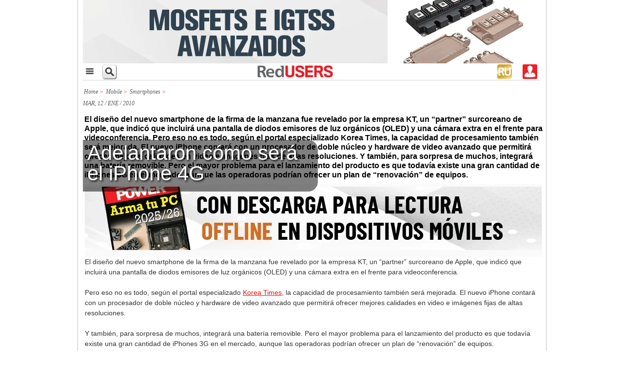

--- FILE ---
content_type: text/html; charset=UTF-8
request_url: https://www.redusers.com/noticias/adelantaron-como-sera-el-iphone-4g-que-apple-lanzara-en-abril/
body_size: 12938
content:
<!DOCTYPE html>
<html>
  <head>

    <meta http-equiv="Content-Type" content="text/html; charset=UTF-8">
				<meta name="viewport" content="width=device-width,initial-scale=1,user-scalable=yes"/>
		<link rel="stylesheet" type="text/css" href="https://www.redusers.com/noticias/wp-content/themes/ru60//style-r.css?95356"/>
	    <link rel="shortcut icon" href="https://www.redusers.com/noticias/wp-content/themes/ru60/favicon.ico?v=2" />
    <link rel="pingback" href="https://www.redusers.com/noticias/xmlrpc.php" />
    <link rel="stylesheet" type="text/css" href="https://www.redusers.com/noticias/wp-content/themes/ru60//galeria/galeria.css" />
    <link rel="stylesheet" type="text/css" href="https://www.redusers.com/noticias/wp-content/themes/ru60//css/publicaciones.css" />
    <link rel="stylesheet" type="text/css" href="https://www.redusers.com/noticias/wp-content/themes/ru60//css/tabcontent.css" media="screen" />

    <script src="//ajax.googleapis.com/ajax/libs/jquery/1.10.2/jquery.min.js"></script>
    <script src="https://ajax.googleapis.com/ajax/libs/jqueryui/1.8.18/jquery-ui.min.js"></script>
        <script type="text/javascript" src="https://www.redusers.com/noticias/wp-content/themes/ru60//js/tabcontent.js"></script>
    <script type="text/javascript" src="https://www.redusers.com/noticias/wp-content/themes/ru60//js/funciones.js"></script>
    <script type="text/javascript" src="https://www.redusers.com/noticias/wp-content/themes/ru60//js/CreateHTML5Elements.js"></script>

        <script type="text/javascript" src="https://www.redusers.com/noticias/wp-content/themes/ru60//js/colorbox/jquery.colorbox-min.js"></script>
    <link rel="stylesheet" type="text/css" href="https://www.redusers.com/noticias/wp-content/themes/ru60//js/colorbox/colorbox.css" media="screen" />
    <script>
      $(document).ready(function(){
        $(".img_galeria").colorbox({rel:'img_galeria'});
      });
    </script>
        
    <meta name="google-site-verification" content="QsepWC04Ieg5ebwnvDSSLTL5EqM_jlsQCp-yVxDVUy8" />
    

    
<!-- This site is optimized with the Yoast SEO plugin v4.9 - https://yoast.com/wordpress/plugins/seo/ -->
<title>Adelantaron cómo será el iPhone 4G - RedUSERS</title>
<link rel="canonical" href="https://www.redusers.com/noticias/adelantaron-como-sera-el-iphone-4g-que-apple-lanzara-en-abril/" />
<meta property="og:locale" content="es_ES" />
<meta property="og:type" content="article" />
<meta property="og:title" content="Adelantaron cómo será el iPhone 4G - RedUSERS" />
<meta property="og:description" content="El diseño del nuevo smartphone de la firma de la manzana fue revelado por la empresa KT, un &#8220;partner&#8221; surcoreano de Apple, que indicó que incluirá una pantalla de diodos emisores de luz orgánicos (OLED) y una cámara extra en el frente para videoconferencia. Pero eso no es todo, según el portal especializado Korea Times, &hellip;" />
<meta property="og:url" content="https://www.redusers.com/noticias/adelantaron-como-sera-el-iphone-4g-que-apple-lanzara-en-abril/" />
<meta property="og:site_name" content="RedUSERS" />
<meta property="article:tag" content="Todo el Mundo" />
<meta property="article:section" content="Mobile" />
<meta property="article:published_time" content="2010-01-12T17:04:06+00:00" />
<meta property="article:modified_time" content="2010-01-13T10:45:08+00:00" />
<meta property="og:updated_time" content="2010-01-13T10:45:08+00:00" />
<meta property="fb:admins" content="1241064933" />
<!-- / Yoast SEO plugin. -->

<link rel='dns-prefetch' href='//static.addtoany.com' />
<link rel='dns-prefetch' href='//s0.wp.com' />
<link rel='dns-prefetch' href='//s.w.org' />
<link rel="alternate" type="application/rss+xml" title="RedUSERS &raquo; Adelantaron cómo será el iPhone 4G RSS de los comentarios" href="https://www.redusers.com/noticias/adelantaron-como-sera-el-iphone-4g-que-apple-lanzara-en-abril/feed/" />
		<script type="text/javascript">
			window._wpemojiSettings = {"baseUrl":"https:\/\/s.w.org\/images\/core\/emoji\/2.3\/72x72\/","ext":".png","svgUrl":"https:\/\/s.w.org\/images\/core\/emoji\/2.3\/svg\/","svgExt":".svg","source":{"concatemoji":"https:\/\/www.redusers.com\/noticias\/wp-includes\/js\/wp-emoji-release.min.js?ver=4.8.20"}};
			!function(t,a,e){var r,i,n,o=a.createElement("canvas"),l=o.getContext&&o.getContext("2d");function c(t){var e=a.createElement("script");e.src=t,e.defer=e.type="text/javascript",a.getElementsByTagName("head")[0].appendChild(e)}for(n=Array("flag","emoji4"),e.supports={everything:!0,everythingExceptFlag:!0},i=0;i<n.length;i++)e.supports[n[i]]=function(t){var e,a=String.fromCharCode;if(!l||!l.fillText)return!1;switch(l.clearRect(0,0,o.width,o.height),l.textBaseline="top",l.font="600 32px Arial",t){case"flag":return(l.fillText(a(55356,56826,55356,56819),0,0),e=o.toDataURL(),l.clearRect(0,0,o.width,o.height),l.fillText(a(55356,56826,8203,55356,56819),0,0),e===o.toDataURL())?!1:(l.clearRect(0,0,o.width,o.height),l.fillText(a(55356,57332,56128,56423,56128,56418,56128,56421,56128,56430,56128,56423,56128,56447),0,0),e=o.toDataURL(),l.clearRect(0,0,o.width,o.height),l.fillText(a(55356,57332,8203,56128,56423,8203,56128,56418,8203,56128,56421,8203,56128,56430,8203,56128,56423,8203,56128,56447),0,0),e!==o.toDataURL());case"emoji4":return l.fillText(a(55358,56794,8205,9794,65039),0,0),e=o.toDataURL(),l.clearRect(0,0,o.width,o.height),l.fillText(a(55358,56794,8203,9794,65039),0,0),e!==o.toDataURL()}return!1}(n[i]),e.supports.everything=e.supports.everything&&e.supports[n[i]],"flag"!==n[i]&&(e.supports.everythingExceptFlag=e.supports.everythingExceptFlag&&e.supports[n[i]]);e.supports.everythingExceptFlag=e.supports.everythingExceptFlag&&!e.supports.flag,e.DOMReady=!1,e.readyCallback=function(){e.DOMReady=!0},e.supports.everything||(r=function(){e.readyCallback()},a.addEventListener?(a.addEventListener("DOMContentLoaded",r,!1),t.addEventListener("load",r,!1)):(t.attachEvent("onload",r),a.attachEvent("onreadystatechange",function(){"complete"===a.readyState&&e.readyCallback()})),(r=e.source||{}).concatemoji?c(r.concatemoji):r.wpemoji&&r.twemoji&&(c(r.twemoji),c(r.wpemoji)))}(window,document,window._wpemojiSettings);
		</script>
		<style type="text/css">
img.wp-smiley,
img.emoji {
	display: inline !important;
	border: none !important;
	box-shadow: none !important;
	height: 1em !important;
	width: 1em !important;
	margin: 0 .07em !important;
	vertical-align: -0.1em !important;
	background: none !important;
	padding: 0 !important;
}
</style>
<link rel='stylesheet' id='default-template-css'  href='https://www.redusers.com/noticias/wp-content/plugins/register-plus-redux/extension/readygraph/assets/css/default-popup.css?ver=4.8.20' type='text/css' media='all' />
<link rel='stylesheet' id='wp-polls-css'  href='https://www.redusers.com/noticias/wp-content/plugins/wp-polls/polls-css.css?ver=2.73.7' type='text/css' media='all' />
<style id='wp-polls-inline-css' type='text/css'>
.wp-polls .pollbar {
	margin: 1px;
	font-size: 8px;
	line-height: 10px;
	height: 10px;
	background: #ED1C24;
	border: 1px solid #c8c8c8;
}

</style>
<link rel='stylesheet' id='wp-pagenavi-css'  href='https://www.redusers.com/noticias/wp-content/plugins/wp-pagenavi/pagenavi-css.css?ver=2.70' type='text/css' media='all' />
<link rel='stylesheet' id='addtoany-css'  href='https://www.redusers.com/noticias/wp-content/plugins/add-to-any/addtoany.min.css?ver=1.16' type='text/css' media='all' />
<link rel='stylesheet' id='jetpack_css-css'  href='https://www.redusers.com/noticias/wp-content/plugins/jetpack/css/jetpack.css?ver=5.0.3' type='text/css' media='all' />
<script type='text/javascript'>
window.a2a_config=window.a2a_config||{};a2a_config.callbacks=[];a2a_config.overlays=[];a2a_config.templates={};a2a_localize = {
	Share: "Compartir",
	Save: "Guardar",
	Subscribe: "Suscribir",
	Email: "Correo electrónico",
	Bookmark: "Marcador",
	ShowAll: "Mostrar todo",
	ShowLess: "Mostrar menos",
	FindServices: "Encontrar servicio(s)",
	FindAnyServiceToAddTo: "Encuentra al instante cualquier servicio para añadir a",
	PoweredBy: "Funciona con",
	ShareViaEmail: "Compartir por correo electrónico",
	SubscribeViaEmail: "Suscribirse a través de correo electrónico",
	BookmarkInYourBrowser: "Añadir a marcadores de tu navegador",
	BookmarkInstructions: "Presiona «Ctrl+D» o «\u2318+D» para añadir esta página a marcadores",
	AddToYourFavorites: "Añadir a tus favoritos",
	SendFromWebOrProgram: "Enviar desde cualquier dirección o programa de correo electrónico ",
	EmailProgram: "Programa de correo electrónico",
	More: "Más&#8230;",
	ThanksForSharing: "¡Gracias por compartir!",
	ThanksForFollowing: "¡Gracias por seguirnos!"
};
</script>
<script type='text/javascript' async src='https://static.addtoany.com/menu/page.js'></script>
<script type='text/javascript' src='https://www.redusers.com/noticias/wp-includes/js/jquery/jquery.js?ver=1.12.4'></script>
<script type='text/javascript' src='https://www.redusers.com/noticias/wp-includes/js/jquery/jquery-migrate.min.js?ver=1.4.1'></script>
<script type='text/javascript' async src='https://www.redusers.com/noticias/wp-content/plugins/add-to-any/addtoany.min.js?ver=1.1'></script>
<link rel='https://api.w.org/' href='https://www.redusers.com/noticias/wp-json/' />
<link rel="EditURI" type="application/rsd+xml" title="RSD" href="https://www.redusers.com/noticias/xmlrpc.php?rsd" />
<link rel="wlwmanifest" type="application/wlwmanifest+xml" href="https://www.redusers.com/noticias/wp-includes/wlwmanifest.xml" /> 
<link rel='shortlink' href='https://wp.me/p2TErn-8N0' />
<link rel="alternate" type="application/json+oembed" href="https://www.redusers.com/noticias/wp-json/oembed/1.0/embed?url=https%3A%2F%2Fwww.redusers.com%2Fnoticias%2Fadelantaron-como-sera-el-iphone-4g-que-apple-lanzara-en-abril%2F" />
<link rel="alternate" type="text/xml+oembed" href="https://www.redusers.com/noticias/wp-json/oembed/1.0/embed?url=https%3A%2F%2Fwww.redusers.com%2Fnoticias%2Fadelantaron-como-sera-el-iphone-4g-que-apple-lanzara-en-abril%2F&#038;format=xml" />

<!-- This site is using AdRotate v4.3 to display their advertisements - https://ajdg.solutions/products/adrotate-for-wordpress/ -->
<!-- AdRotate CSS -->
<style type="text/css" media="screen">
	.g { margin:0px; padding:0px; overflow:hidden; line-height:1; zoom:1; }
	.g img { height:auto; }
	.g-col { position:relative; float:left; }
	.g-col:first-child { margin-left: 0; }
	.g-col:last-child { margin-right: 0; }
	@media only screen and (max-width: 480px) {
		.g-col, .g-dyn, .g-single { width:100%; margin-left:0; margin-right:0; }
	}
</style>
<!-- /AdRotate CSS -->

<meta property="fb:app_id" content="1676263919937869"/>			<meta property="fb:pages" content="132892680088081" />
							<meta property="ia:markup_url" content="https://www.redusers.com/noticias/adelantaron-como-sera-el-iphone-4g-que-apple-lanzara-en-abril/?ia_markup=1" />
				
	<!--wp code prettify--><script type="text/javascript" src="//www.redusers.com/noticias/?wordfence_syncAttackData=1769027693.8948" async></script><!-- Analytics by WP-Statistics v13.1.6 - https://wp-statistics.com/ -->
<script>var WP_Statistics_http = new XMLHttpRequest();WP_Statistics_http.open('GET', 'https://www.redusers.com/noticias/wp-json/wp-statistics/v2/hit?_=1769027693&_wpnonce=1dfb923396&wp_statistics_hit_rest=yes&browser=Desconocido&platform=Desconocida&version=Desconocida&referred=https%3A%2F%2Fwww.redusers.com%2Fnoticias&ip=104.23.197.56&exclusion_match=yes&exclusion_reason=CrawlerDetect&ua=Mozilla%2F5.0+%28Macintosh%3B+Intel+Mac+OS+X+10_15_7%29+AppleWebKit%2F537.36+%28KHTML%2C+like+Gecko%29+Chrome%2F131.0.0.0+Safari%2F537.36%3B+ClaudeBot%2F1.0%3B+%2Bclaudebot%40anthropic.com%29&track_all=1&timestamp=1769016893&current_page_type=post&current_page_id=33790&search_query&page_uri=/adelantaron-como-sera-el-iphone-4g-que-apple-lanzara-en-abril/&user_id=0', true);WP_Statistics_http.setRequestHeader("Content-Type", "application/json;charset=UTF-8");WP_Statistics_http.send(null);</script>

<link rel='dns-prefetch' href='//v0.wordpress.com'>
<link rel='dns-prefetch' href='//jetpack.wordpress.com'>
<link rel='dns-prefetch' href='//s0.wp.com'>
<link rel='dns-prefetch' href='//s1.wp.com'>
<link rel='dns-prefetch' href='//s2.wp.com'>
<link rel='dns-prefetch' href='//public-api.wordpress.com'>
<link rel='dns-prefetch' href='//0.gravatar.com'>
<link rel='dns-prefetch' href='//1.gravatar.com'>
<link rel='dns-prefetch' href='//2.gravatar.com'>
<style type='text/css'>img#wpstats{display:none}</style><script type='text/javascript'>
var googletag = googletag || {};
googletag.cmd = googletag.cmd || [];
(function() {
var gads = document.createElement('script');
gads.async = true;
gads.type = 'text/javascript';
var useSSL = 'https:' == document.location.protocol;
gads.src = (useSSL ? 'https:' : 'http:') +
'//www.googletagservices.com/tag/js/gpt.js';
var node = document.getElementsByTagName('script')[0];
node.parentNode.insertBefore(gads, node);
})();
</script>
<script type='text/javascript'>
googletag.cmd.push(function() {
googletag.defineSlot('/6895689/Home_Banner650_1-AR', [650, 90], 'div-gpt-ad-1365534913500-0').addService(googletag.pubads());
googletag.defineSlot('/6895689/Home_Banner650_2-AR', [650, 90], 'div-gpt-ad-1365534913500-3').addService(googletag.pubads());
googletag.defineSlot('/6895689/Home_Header-AR', [728, 90], 'div-gpt-ad-1365534913500-6').addService(googletag.pubads());
googletag.defineSlot('/6895689/Home_Sidebar_1-AR', [300, 250], 'div-gpt-ad-1365534913500-9').addService(googletag.pubads());
googletag.defineSlot('/6895689/Home_Sidebar_2-AR', [300, 250], 'div-gpt-ad-1365534913500-12').addService(googletag.pubads());
googletag.defineSlot('/6895689/Home_Sidebar_3-AR', [300, 250], 'div-gpt-ad-1365534913500-15').addService(googletag.pubads());
googletag.defineSlot('/6895689/Interior_Header-AR', [728, 90], 'div-gpt-ad-1365534913500-18').addService(googletag.pubads());
googletag.defineSlot('/6895689/Interior_Sidebar_1-AR', [300, 250], 'div-gpt-ad-1365534913500-21').addService(googletag.pubads());
googletag.defineSlot('/6895689/Interior_Sidebar_2-AR', [300, 250], 'div-gpt-ad-1365534913500-24').addService(googletag.pubads());
googletag.defineSlot('/6895689/Interior_Sidebar_3-AR', [300, 250], 'div-gpt-ad-1365534913500-27').addService(googletag.pubads());
googletag.pubads().enableSingleRequest();
googletag.enableServices();
});
</script>   
                    <meta name="facebook-domain-verification" content="fu5smiwr0i93mam6z9ef4cjv5u5bgl" />

<!-- ** Script menu desplegable **  -->
                  <script type="text/javascript">
					$(document).ready(main);
					var contador = 1;
					function main () {
						$('.menu_bar').click(function(){
							if (contador == 1) {
								$('.nav_bar').show();
								contador = 0;
							} else {
								contador = 1;
								$('.submenu1').children('.children').slideUp();
								$('.submenu2').children('.children').slideUp();
								$('.nav_bar').hide();
							}
						});
						// Mostramos y ocultamos submenus
						$('.submenu_exp1').click(function(){
							$('.submenu1').children('.children').slideToggle();
						});
						$('.submenu_exp2').click(function(){
							$('.submenu2').children('.children').slideToggle();
						});
					}
                  </script>
<!-- ** muestra / oculta cuadro busqueda **  -->	
					<script type="text/javascript">
					    $(document).ready(function() {    
				        $('div.lupa').click(function() {
				            $('div.menu_search2').toggle();
				        });
				    });
				</script>
   
  </head>
<body>
  <div id="fb-root"></div>
<script>(function(d, s, id) {
  var js, fjs = d.getElementsByTagName(s)[0];
  if (d.getElementById(id)) return;
  js = d.createElement(s); js.id = id;
  js.src = "//connect.facebook.net/en_US/all.js#xfbml=1&appId=635651916457607";
  fjs.parentNode.insertBefore(js, fjs);
}(document, 'script', 'facebook-jssdk'));</script>  
<!-- Facebook Pixel Code --US$>
    <!-- Facebook Pixel Code -->
<script>
!function(f,b,e,v,n,t,s){if(f.fbq)return;n=f.fbq=function(){n.callMethod?
n.callMethod.apply(n,arguments):n.queue.push(arguments)};if(!f._fbq)f._fbq=n;
n.push=n;n.loaded=!0;n.version='2.0';n.queue=[];t=b.createElement(e);t.async=!0;
t.src=v;s=b.getElementsByTagName(e)[0];s.parentNode.insertBefore(t,s)}(window,
document,'script','https://connect.facebook.net/en_US/fbevents.js');
fbq('init', '706530392794486'); // Insert your pixel ID here.
fbq('track', 'PageView');
</script>
<noscript><img height="1" width="1" style="display:none"
src="https://www.facebook.com/tr?id=706530392794486&ev=PageView&noscript=1"
/></noscript>
<!-- DO NOT MODIFY -->
<!-- End Facebook Pixel Code -->

<!-- Facebook Pixel Code --AR$>
<!-- Facebook Pixel Code -->
<script>
  !function(f,b,e,v,n,t,s)
  {if(f.fbq)return;n=f.fbq=function(){n.callMethod?
  n.callMethod.apply(n,arguments):n.queue.push(arguments)};
  if(!f._fbq)f._fbq=n;n.push=n;n.loaded=!0;n.version='2.0';
  n.queue=[];t=b.createElement(e);t.async=!0;
  t.src=v;s=b.getElementsByTagName(e)[0];
  s.parentNode.insertBefore(t,s)}(window, document,'script',
  'https://connect.facebook.net/en_US/fbevents.js');
  fbq('init', '237372653410330');
  fbq('track', 'PageView');
</script>
<noscript><img height="1" width="1" style="display:none"
  src="https://www.facebook.com/tr?id=237372653410330&ev=PageView&noscript=1"
/></noscript>
<!-- End Facebook Pixel Code -->



    <!-- Facebook Conversion Code for Visitas a - RU -->
    <script>(function() {
    var _fbq = window._fbq || (window._fbq = []);
    if (!_fbq.loaded) {
    var fbds = document.createElement('script');
    fbds.async = true;
    fbds.src = '//connect.facebook.net/en_US/fbds.js';
    var s = document.getElementsByTagName('script')[0];
    s.parentNode.insertBefore(fbds, s);
    _fbq.loaded = true;
    }
    })();
    window._fbq = window._fbq || [];
    window._fbq.push(['track', '6032341933088', {'value':'0.00','currency':'ARS'}]);
    </script>
    <noscript><img height="1" width="1" alt="" style="display:none" src="https://www.facebook.com/tr?ev=6032341933088&amp;cd[value]=0.00&amp;cd[currency]=ARS&amp;noscript=1" /></noscript>    


	<!-- Begin comScore Tag -->
	<!--  deshabilitado
<script>
  var _comscore = _comscore || [];
  _comscore.push({ c1: "2", c2: "25388505" });
  (function() {
    var s = document.createElement("script"), el = document.getElementsByTagName("script")[0]; s.async = true;
    s.src = (document.location.protocol == "https:" ? "https://sb" : "http://b") + ".scorecardresearch.com/beacon.js";
    el.parentNode.insertBefore(s, el);
  })();
</script>
<noscript>
  <img src="http://b.scorecardresearch.com/p?c1=2&c2=25388505&cv=2.0&cj=1" />
</noscript>
 deshabilitado -->
<!-- End comScore Tag -->
    
<script>
  (function(i,s,o,g,r,a,m){i['GoogleAnalyticsObject']=r;i[r]=i[r]||function(){
  (i[r].q=i[r].q||[]).push(arguments)},i[r].l=1*new Date();a=s.createElement(o),
  m=s.getElementsByTagName(o)[0];a.async=1;a.src=g;m.parentNode.insertBefore(a,m)
  })(window,document,'script','//www.google-analytics.com/analytics.js','ga');

  ga('create', 'UA-742222-3', 'auto');
  ga('send', 'pageview');

//Añadido que realizamos no es rebote si está mas de 10 segundos: (http://blog.ikhuerta.com/google-analytics-detecta-como-rebote-solo-a-los-usuarios-que-realmente-lo-son)
setTimeout(function() {
  ga("send", "event", {
    eventCategory: "NoBounce",
    eventAction: "NoBounce",
    eventLabel: "Over 30 seconds"
  });
},30*1000);

//Añadido que realizamos no es rebote si hace scroll
//$(document).ready(function(){
//  $(window).scroll(function () { 
//    ga("send", "event", {
//      eventCategory: "NoBounce",
//      eventAction: "NoBounce",
//      eventLabel: "Scroll"
//    });
//  });
//});

</script>

<script type="text/javascript">
	/* <![CDATA[ */
	var google_conversion_id = 983606144;
	var google_custom_params = window.google_tag_params;
	var google_remarketing_only = true;
	/* ]]> */
	</script>
	<script type="text/javascript" src="//www.googleadservices.com/pagead/conversion.js">
	</script>
	<noscript>
	<div style="display:inline;">
	<img height="1" width="1" style="border-style:none;" alt="" src="//googleads.g.doubleclick.net/pagead/viewthroughconversion/983606144/?value=0&amp;guid=ON&amp;script=0"/>
	</div>
</noscript>	<div class="wrapper" id="top_of_page"><!--start wrapper-->
    	<div class="wrap_top"><!--start wrapper top-->
        	<header class="header"><!--start header-->
                   	<div id="hid-mob" class="header_banner">
                			<div class="g g-5"><div class="g-single a-116"><a class="gofollow" data-track="MTE2LDUsMSw2MA==" href="https://premium.redusers.com/library/publication/e430?utm_source=REDUSERS&utm_medium=BANNERS&utm_campaign=MUESTRA" target="_blank"><img src="https://www.redusers.com/noticias/wp-content/uploads/2025/09/Banner-GIF-938x130-GIF-1.gif" /></a></div></div>               		</div>

   			<!--  Principio solo para mobile  -->
			<div class="menu_mob" id="hid-web1">
                <div class="main_nav" id="hid-web1">
						<div class="menu_bar">
		<a href="#" class="bt-menu"><img src="https://www.redusers.com/noticias/wp-content/themes/ru60//images/menu.png" alt="" style="height: 28px"></a>
  	</div>
  
  <nav class="nav_bar">
    <ul>     
		<li><a href="https://redusers.com/noticias"></span>Inicio</a></li>
				<li class="submenu1" >
			<span><a style="display: inline-block;" href="https://www.redusers.com/noticias/seccion/seccion_noticias">Noticias&nbsp;&nbsp;&nbsp;&nbsp;&nbsp;&nbsp;&nbsp;&nbsp;&nbsp;&nbsp;&nbsp;&nbsp;&nbsp;&nbsp;&nbsp;&nbsp;&nbsp;&nbsp;&nbsp;&nbsp;&nbsp;&nbsp;&nbsp;&nbsp;</a><a class="submenu_exp1" style="display: inline-block;" href="#">+</a></span>
			<ul class="children">
										<li><a href="https://www.redusers.com/noticias/category/actualidad-nacional/">Actualidad Nacional<span class="icon-dot"></span></a></li>
															<li><a href="https://www.redusers.com/noticias/category/automoviles/">Automóviles<span class="icon-dot"></span></a></li>
															<li><a href="https://www.redusers.com/noticias/category/black-hat/">Black hat<span class="icon-dot"></span></a></li>
															<li><a href="https://www.redusers.com/noticias/category/content-studio/">Content Studio<span class="icon-dot"></span></a></li>
															<li><a href="https://www.redusers.com/noticias/category/desgenerativa/">Desgenerativa<span class="icon-dot"></span></a></li>
															<li><a href="https://www.redusers.com/noticias/category/empresas/">Empresas<span class="icon-dot"></span></a></li>
															<li><a href="https://www.redusers.com/noticias/category/hardware/">Hardware<span class="icon-dot"></span></a></li>
															<li><a href="https://www.redusers.com/noticias/category/ia-inteligencia-artificial/">IA Inteligencia Artificial<span class="icon-dot"></span></a></li>
															<li><a href="https://www.redusers.com/noticias/category/internet/">Internet<span class="icon-dot"></span></a></li>
															<li><a href="https://www.redusers.com/noticias/category/juegos/">Juegos<span class="icon-dot"></span></a></li>
															<li><a href="https://www.redusers.com/noticias/category/mobile/">Mobile<span class="icon-dot"></span></a></li>
															<li><a href="https://www.redusers.com/noticias/category/mundo-cripto/">Mundo Cripto<span class="icon-dot"></span></a></li>
															<li><a href="https://www.redusers.com/noticias/category/programacion-2/">Programación<span class="icon-dot"></span></a></li>
															<li><a href="https://www.redusers.com/noticias/category/redes-sociales/">Redes Sociales<span class="icon-dot"></span></a></li>
															<li><a href="https://www.redusers.com/noticias/category/seguridad/">Seguridad<span class="icon-dot"></span></a></li>
															<li><a href="https://www.redusers.com/noticias/category/software/">Software y servicios<span class="icon-dot"></span></a></li>
															<li><a href="https://www.redusers.com/noticias/category/telecomunicaciones/">Telecomunicaciones<span class="icon-dot"></span></a></li>
															<li><a href="https://www.redusers.com/noticias/category/userlandia/">Userlandia<span class="icon-dot"></span></a></li>
												</ul>
		</li>
				<li class="submenu2">
			<span><a style="display: inline-block;" 
			 href="https://www.redusers.com/noticias/publicaciones">Publicaciones&nbsp;&nbsp;&nbsp;&nbsp;&nbsp;&nbsp;&nbsp;&nbsp;&nbsp;&nbsp;&nbsp;&nbsp;&nbsp;&nbsp;</a><a class="submenu_exp2" style="display: inline-block;" href="#">+</a></span>
			<ul class="children">
										<li><a href="https://www.redusers.com/noticias/marcas-publicaciones/pub_e-books/">e-Books<span class="icon-dot"></span></a></li>
															<li><a href="https://www.redusers.com/noticias/marcas-publicaciones/informes-users/">Informes USERS<span class="icon-dot"></span></a></li>
															<li><a href="https://www.redusers.com/noticias/marcas-publicaciones/t1/">T/1<span class="icon-dot"></span></a></li>
													<div class="clearfix"></div>
			</ul>
		</li>
    </ul>
  </nav>
					<div class="lupa">
					  <a class="float:left;">
                    	   <img src="https://www.redusers.com/noticias/wp-content/themes/ru60//images/search_button.png" alt="">
                      </a>
					</div>	

					<nav class="nav_">
                    	<a href="https://www.redusers.com/noticias"><img src="https://www.redusers.com/noticias/wp-content/themes/ru60//images/logo-ru-solo.jpg" alt="" style="height: 25px"></a>
                    </nav>
                    
                    <div class = "boton_login">
                                                <a style="color: white; text-decoration: none" href="https://www.redusers.com/noticias/wp-login.php"><img src="https://www.redusers.com/noticias/wp-content/themes/ru60//images/perfil.png" alt=""></a>
                 	</div>
					<div class="user_shop2">
					  <a class="float:right;" href="https://premium.redusers.com" target="_blank">
                    	   <img src="https://www.redusers.com/noticias/wp-content/themes/ru60//images/foot-rup-120x120.jpg" alt="">
                      </a>
                  	</div>
<!-- 
					<div class="user_shop2">
					  <a class="float:right;" href="https://usershop.redusers.com" target="_blank">
                    	   <img src="https://www.redusers.com/noticias/wp-content/themes/ru60//images/foot-us-120x120.jpg" alt="">
                      </a>
                  	</div>
-->
                	<div class="clearfix"></div>
            	</div>
				<div id="hid-web-lupa1" class = "menu_search2">
                    	<form role="search" method="get" id="searchform" action="https://www.redusers.com/noticias/" name="searchbox1" class="menu_buscador_form">
                      		<input type="text" name="s" id="s" class="textbox_searchform widget-container widget_search" onClick="this.value='';" onfocus="clearIt(this, ' Buscar')" onBlur="this.value=!this.value?'Buscar.':this.value;" value="Buscar en RedUSERS.." style="width: 200px;border-color: black;" />
                      		<input type="image" src="https://www.redusers.com/noticias/wp-content/themes/ru60//images/ok.png" id="searchsubmit" style="position: relative; top: 0px; height: 26px; width: 26px;">
                    	</form>
            	</div>
			</div>

        <!-- hasta aca solo para mobile -->  
      
                	<div class="middle_header" >
                  		  

                    	<div id="hid-web" class="header_banner">
                			<div class="g g-17"><div class="g-single a-119"><a class="gofollow" data-track="MTE5LDE3LDEsNjA=" href="https://premium.redusers.com/library/publication/e432?utm_source=REDUSERS&utm_medium=BANNERS&utm_campaign=MUESTRA" target="_blank"><img src="https://www.redusers.com/noticias/wp-content/uploads/2025/11/Banner-GIF-600x154-GIF.gif" /></a></div></div>                		</div>
                    	<div class="clearfix"></div>
                	</div>
                	                	                	                				</header><!--end header-->
			
<section class="content_wrap"><!--start content2-->
    <!--quito 3 noticias superiores-->
    <section class="content">
    	<section class="content_left">
                        <section class="post_area" >
                                
            	<div class="breadcrumb_area">
                	<div class="breadcrumb">
                        <span xmlns:v="http://rdf.data-vocabulary.org/#"><span typeof="v:Breadcrumb"><a href="https://www.redusers.com/noticias/" rel="v:url" property="v:title">Home</a> <span style="color: red">&gt;</span> <span rel="v:child" typeof="v:Breadcrumb"><a href="https://www.redusers.com/noticias/category/mobile/" rel="v:url" property="v:title">Mobile</a> <span style="color: red">&gt;</span> <span rel="v:child" typeof="v:Breadcrumb"><a href="https://www.redusers.com/noticias/category/mobile/smartphones-celulares/" rel="v:url" property="v:title">Smartphones</a> <span style="color: red">&gt;</span> <strong class="breadcrumb_last" style="display:none">Adelantaron cómo será el iPhone 4G</strong></span></span></span></span>                        <div class="clearfix"></div>
                    </div>
                      <div class="bread_right">
    <strong>
                </strong>
  </div>
                    <div class="clearfix"></div>
                </div>
                                                            <script>
                        jQuery(document).ready(function() {
                            jQuery('.post_single_pic').hover(function() {
                                jQuery(this).find('.post_title').slideToggle(300)
                            }, function() {
                                jQuery(this).find('.post_title').slideToggle(300);
                            });
                        });     
                        </script>               
                                        <div class="post_single_area">
                    	<div class="post_single_left">                            
                            <div class="post_fecha_autor">      
                            MAR, 12 / ENE / 2010        
                            </div>                            
                            <div class="post_single_pic">                                                                
                                                                    <div class="post_title">
                                        <h1>Adelantaron cómo será el iPhone 4G</h1>
                                    </div>
                                    
							                                <span class="new" >El diseño del nuevo smartphone de la firma de la manzana fue revelado por la empresa KT, un &#8220;partner&#8221; surcoreano de Apple, que indicó que incluirá una pantalla de diodos emisores de luz orgánicos (OLED) y una cámara extra en el frente para videoconferencia.
Pero eso no es todo, según el portal especializado Korea Times, la capacidad de procesamiento también será mejorada. El nuevo iPhone contará con un procesador de doble núcleo y hardware de video avanzado que permitirá ofrecer mejores calidades en video e imágenes fijas de altas resoluciones.
Y también, para sorpresa de muchos, integrará una batería removible. Pero el mayor problema para el lanzamiento del producto es que todavía existe una gran cantidad de iPhones 3G en el mercado, aunque las operadoras podrían ofrecer un plan de &#8220;renovación&#8221; de equipos.

		</span>
                                                            <div class="clearfix"></div>
                            </div>
                                                        
                            <div class="post_content">
                                                                    <div class="post_barracompartir">
                                            <div id="hid-web" style="margin-bottom: 12px;">
            <div class="g g-18"><div class="g-single a-95"><a class="gofollow" data-track="OTUsMTgsMSw2MA==" href="https://premium.redusers.com/library/publication/iu523?utm_source=REDUSERS&utm_medium=BANNER&utm_campaign=IU" target="_blank"><img src="https://www.redusers.com/noticias/wp-content/uploads/2026/01/Banner-Informe-Users-GIF-600x154-3.gif" /></a></div></div>    </div>
    <div id="hid-mob" style="margin-bottom: 12px;">
            <div class="g g-19"><div class="g-single a-139"><a class="gofollow" data-track="MTM5LDE5LDEsNjA=" href="https://premium.redusers.com/library/publication/iu498?utm_source=REDUSERS&utm_medium=BANNER&utm_campaign=IU" target="_blank"><img src="https://www.redusers.com/noticias/wp-content/uploads/2026/01/938-X-130.gif" /></a></div></div>    </div>
                                                                            </div>
                                                                <p>El diseño del nuevo smartphone de la firma de la manzana fue revelado por la empresa KT, un &#8220;partner&#8221; surcoreano de Apple, que indicó que incluirá una pantalla de diodos emisores de luz orgánicos (OLED) y una cámara extra en el frente para videoconferencia.</p>
<p>Pero eso no es todo, según el portal especializado <a href="http://www.koreatimes.co.kr/www/news/tech/2010/01/133_58873.html" target="_blank">Korea Times</a>, la capacidad de procesamiento también será mejorada. El nuevo iPhone contará con un procesador de doble núcleo y hardware de video avanzado que permitirá ofrecer mejores calidades en video e imágenes fijas de altas resoluciones.</p>
<p>Y también, para sorpresa de muchos, integrará una batería removible. Pero el mayor problema para el lanzamiento del producto es que todavía existe una gran cantidad de iPhones 3G en el mercado, aunque las operadoras podrían ofrecer un plan de &#8220;renovación&#8221; de equipos.</p>
<div id="wpdevar_comment_4" style="width:100%;text-align:left;">
		<span style="padding: 10px;font-size:20px;font-family:Arial,Helvetica Neue,Helvetica,sans-serif;color:#000000;">Comentarios</span>
		<div class="fb-comments" data-href="https://www.redusers.com/noticias/adelantaron-como-sera-el-iphone-4g-que-apple-lanzara-en-abril/" data-order-by="social" data-numposts="7" data-width="100%" style="display:block;"></div></div><style>#wpdevar_comment_4 span,#wpdevar_comment_4 iframe{width:100% !important;} #wpdevar_comment_4 iframe{max-height: 100% !important;}</style><div class="addtoany_share_save_container addtoany_content addtoany_content_bottom"><div class="addtoany_header"> ¡Comparte esta noticia! </div><div class="a2a_kit a2a_kit_size_32 addtoany_list" data-a2a-url="https://www.redusers.com/noticias/adelantaron-como-sera-el-iphone-4g-que-apple-lanzara-en-abril/" data-a2a-title="Adelantaron cómo será el iPhone 4G"><a class="a2a_button_facebook" href="https://www.addtoany.com/add_to/facebook?linkurl=https%3A%2F%2Fwww.redusers.com%2Fnoticias%2Fadelantaron-como-sera-el-iphone-4g-que-apple-lanzara-en-abril%2F&amp;linkname=Adelantaron%20c%C3%B3mo%20ser%C3%A1%20el%20iPhone%204G" title="Facebook" rel="nofollow noopener" target="_blank"></a><a class="a2a_button_twitter" href="https://www.addtoany.com/add_to/twitter?linkurl=https%3A%2F%2Fwww.redusers.com%2Fnoticias%2Fadelantaron-como-sera-el-iphone-4g-que-apple-lanzara-en-abril%2F&amp;linkname=Adelantaron%20c%C3%B3mo%20ser%C3%A1%20el%20iPhone%204G" title="Twitter" rel="nofollow noopener" target="_blank"></a><a class="a2a_button_whatsapp" href="https://www.addtoany.com/add_to/whatsapp?linkurl=https%3A%2F%2Fwww.redusers.com%2Fnoticias%2Fadelantaron-como-sera-el-iphone-4g-que-apple-lanzara-en-abril%2F&amp;linkname=Adelantaron%20c%C3%B3mo%20ser%C3%A1%20el%20iPhone%204G" title="WhatsApp" rel="nofollow noopener" target="_blank"></a><a class="a2a_button_email" href="https://www.addtoany.com/add_to/email?linkurl=https%3A%2F%2Fwww.redusers.com%2Fnoticias%2Fadelantaron-como-sera-el-iphone-4g-que-apple-lanzara-en-abril%2F&amp;linkname=Adelantaron%20c%C3%B3mo%20ser%C3%A1%20el%20iPhone%204G" title="Email" rel="nofollow noopener" target="_blank"></a></div></div>                            </div>
                        </div>
                        
                        
                        <div class="clearfloat"></div>
                        
                                                                                                    <div class="tags">
      <span>TAGS</span>
      <a href="https://www.redusers.com/noticias/claves/apple/" rel="tag">Apple</a>, <a href="https://www.redusers.com/noticias/claves/iphone-4g/" rel="tag">iPhone 4G</a>    </div>
    <div class="clearfloat"></div>
         
        
                                                      

                        <div class = "post_recuadros">  <!-- 1 -->
                                  <div class ="panel_articles">
                  <h2  style="background: ">
			                <a style="color: #FFF" href="https://www.redusers.com/noticias/category/mobile/">Más Mobile</a>
			                          <span class="link_archivo">
                <a href="https://www.redusers.com/noticias/category/mobile/" style="padding: 0px">Ver más</a>
              </span>
                      </h2>
            
        <div class="carrousel_container w300b">
                    <div class="carrousel_box w300b">
              <a href="https://www.redusers.com/noticias/apple-mantiene-una-ligera-ventaja-samsung-mercado-los-smartphones/" >
                <img class="img_principal" src="https://www.redusers.com/noticias/wp-content/uploads/2026/01/manzanas-mercado-2-240x166.jpg">
                                <div class="banner_caption w300b">
                  <span>
                    Apple mantiene una ligera ventaja sobre Samsung en el mercado de los smartphones                  </span>
                </div>              
              </a>
            </div>
                      <div class="carrousel_box w300b">
              <a href="https://www.redusers.com/noticias/google-impone-nuevo-estandar-reducir-consumo-bateria-android/" >
                <img class="img_principal" src="https://www.redusers.com/noticias/wp-content/uploads/2025/11/android-bateria-baja-240x166.jpg">
                                <div class="banner_caption w300b">
                  <span>
                    Google impone un nuevo estándar para reducir el consumo de batería en Android                  </span>
                </div>              
              </a>
            </div>
                      <div class="carrousel_box w300b ultimo">
              <a href="https://www.redusers.com/noticias/apple-suspende-la-produccion-del-iphone-air-2/" >
                <img class="img_principal" src="https://www.redusers.com/noticias/wp-content/uploads/2025/11/iphone-air-240x166.jpg">
                                <div class="banner_caption w300b">
                  <span>
                    Apple suspende la producción del Iphone Air 2                  </span>
                </div>              
              </a>
            </div>
                    <div class="clearfix"></div>
        </div>
      </div>
          <div class ="panel_articles">
                  <h2  style="background: #626367">
			                <a style="color: #FFF" href="https://www.redusers.com/noticias/seccion/seccion_noticias/">Últimas Noticias</a>
			                          <span class="link_archivo">
                <a href="https://www.redusers.com/noticias/seccion/seccion_noticias/" style="padding: 0px">Ver más</a>
              </span>
                      </h2>
            
        <div class="carrousel_container w300b">
                    <div class="carrousel_box w300b">
              <a href="https://www.redusers.com/noticias/youtube-quiere-combatir-ai-slop-2026/" >
                <img class="img_principal" src="https://www.redusers.com/noticias/wp-content/uploads/2026/01/ia-youtube-240x166.jpg">
                                <div class="banner_caption w300b">
                  <span>
                    YouTube quiere combatir el AI Slop en 2026                  </span>
                </div>              
              </a>
            </div>
                      <div class="carrousel_box w300b">
              <a href="https://www.redusers.com/noticias/deutsche-bank-advierte-fin-la-noche-bodas-las-ia/" >
                <img class="img_principal" src="https://www.redusers.com/noticias/wp-content/uploads/2026/01/deutsche-bank-ia-240x166.jpg">
                                <div class="banner_caption w300b">
                  <span>
                    Deutsche Bank advierte sobre el fin de la noche de bodas para las IA                  </span>
                </div>              
              </a>
            </div>
                      <div class="carrousel_box w300b ultimo">
              <a href="https://www.redusers.com/noticias/ceo-anthropic-darle-chips-china-darle-armas-nucleares-corea-del-norte/" >
                <img class="img_principal" src="https://www.redusers.com/noticias/wp-content/uploads/2026/01/chips-china-nvidia-240x166.jpg">
                                <div class="banner_caption w300b">
                  <span>
                    CEO de Anthropic: darle chips a China es como darle armas nucleares a Corea del Norte                  </span>
                </div>              
              </a>
            </div>
                    <div class="clearfix"></div>
        </div>
      </div>
                            </div>
                        <div class="clearfix"></div>
                                            </div>
                    <section>
	<!--	// Iro 18/8/2020 comento funcion abajo para no mostrar tira "ultimos lanzamientos" en noticias  -->
                                            </section>
                      <div id="comments">
    <a class="thickbox" href="https://www.redusers.com/noticias/wp-content/themes/ru60/terminos.php?TB_iframe=true&height=500&width=700" title="Pol&iacute;tica de comentarios">
    Pol&iacute;tica de comentarios
    </a>
  </div>
                                </section>
			<div class="disqus_ru">
    	        
<!-- You can start editing here. -->


			<!-- If comments are open, but there are no comments. -->

	 



<div id="respond">

<h3>Leave a Reply</h3>

<div class="cancel-comment-reply">
	<small><a rel="nofollow" id="cancel-comment-reply-link" href="/noticias/adelantaron-como-sera-el-iphone-4g-que-apple-lanzara-en-abril/#respond" style="display:none;">Clic para cancelar respuesta.</a></small>
</div>


<form action="https://www.redusers.com/noticias/wp-comments-post.php" method="post" id="commentform">


<p><label for="author">Name*</label><br/><input type="text" name="author" id="author" value="" size="22" tabindex="1"/></p>

<p><label for="email">Mail*</label><br/><input type="text" name="email" id="email" value="" size="22" tabindex="2" /></p>

<p><label for="url">Website</label><br/><input type="text" name="url" id="url" value="" size="22" tabindex="3" /></p>


<p><textarea name="comment" id="comment" cols="70" rows="10" tabindex="4"></textarea></p>

<p><input name="submit" type="submit" id="submit" tabindex="5" value="submit it" />
<input type='hidden' name='comment_post_ID' value='33790' id='comment_post_ID' />
<input type='hidden' name='comment_parent' id='comment_parent' value='0' />
</p>
<p style="display: none;"><input type="hidden" id="akismet_comment_nonce" name="akismet_comment_nonce" value="a94ba3c561" /></p><input type="hidden" id="ak_js" name="ak_js" value="87"/><textarea name="ak_hp_textarea" cols="45" rows="8" maxlength="100" style="display: none !important;"></textarea>
</form>

</div>

			</div>
        </section>
	<!--	// Iro 30/3/2021 comento funcion abajo para no mostrar barra derecha  -->
                <div class="clearfix"></div>
    </section>
</section>
﻿				<div id="fb-root"></div>
		<script async defer crossorigin="anonymous" src="https://connect.facebook.net/en_US/sdk.js#xfbml=1&version=v21.0&appId=1676263919937869&autoLogAppEvents=1"></script>	<div style="display:none">
	</div>
<link rel='stylesheet' id='dashicons-css'  href='https://www.redusers.com/noticias/wp-includes/css/dashicons.min.css?ver=4.8.20' type='text/css' media='all' />
<link rel='stylesheet' id='thickbox-css'  href='https://www.redusers.com/noticias/wp-includes/js/thickbox/thickbox.css?ver=4.8.20' type='text/css' media='all' />
<script type='text/javascript'>
/* <![CDATA[ */
var click_object = {"ajax_url":"https:\/\/www.redusers.com\/noticias\/wp-admin\/admin-ajax.php"};
/* ]]> */
</script>
<script type='text/javascript' src='https://www.redusers.com/noticias/wp-content/plugins/adrotate/library/jquery.adrotate.clicktracker.js'></script>
<script type='text/javascript' src='https://s0.wp.com/wp-content/js/devicepx-jetpack.js?ver=202604'></script>
<script type='text/javascript'>
/* <![CDATA[ */
var pollsL10n = {"ajax_url":"https:\/\/www.redusers.com\/noticias\/wp-admin\/admin-ajax.php","text_wait":"Tu \u00faltima petici\u00f3n est\u00e1 a\u00fan proces\u00e1ndose. Por favor, espera un momento \u2026","text_valid":"Por favor, elige una respuesta v\u00e1lida para la encuesta.","text_multiple":"N\u00famero m\u00e1ximo de opciones permitidas:","show_loading":"1","show_fading":"0"};
/* ]]> */
</script>
<script type='text/javascript' src='https://www.redusers.com/noticias/wp-content/plugins/wp-polls/polls-js.js?ver=2.73.7'></script>
<script type='text/javascript' src='https://www.redusers.com/noticias/wp-includes/js/wp-embed.min.js?ver=4.8.20'></script>
<script type='text/javascript'>
/* <![CDATA[ */
var thickboxL10n = {"next":"Siguiente >","prev":"< Anterior","image":"Imagen","of":"de","close":"Cerrar","noiframes":"Esta funci\u00f3n requiere de frames insertados. Tienes los iframes desactivados o tu navegador no los soporta.","loadingAnimation":"https:\/\/www.redusers.com\/noticias\/wp-includes\/js\/thickbox\/loadingAnimation.gif"};
/* ]]> */
</script>
<script type='text/javascript' src='https://www.redusers.com/noticias/wp-includes/js/thickbox/thickbox.js?ver=3.1-20121105'></script>
<script type='text/javascript'>
/* <![CDATA[ */
var VisitorCountry = {"ip":"3.21.240.50","code":"US","name":"United States"};
/* ]]> */
</script>
<script type='text/javascript' src='https://www.redusers.com/noticias/wp-content/plugins/visitor-country/visitor-country.js?ver=4.8.20'></script>
<script defer type='text/javascript' src='https://www.redusers.com/noticias/wp-content/plugins/akismet/_inc/form.js?ver=4.1.10'></script>
<script type='text/javascript' src='https://stats.wp.com/e-202604.js' async defer></script>
<script type='text/javascript'>
	_stq = window._stq || [];
	_stq.push([ 'view', {v:'ext',j:'1:5.0.3',blog:'42816169',post:'33790',tz:'-3',srv:'www.redusers.com'} ]);
	_stq.push([ 'clickTrackerInit', '42816169', '33790' ]);
</script>
	</div>
		<footer class="footer_area"><!--start footer-->
			<div id="">
			<table border = "1" cellspacing="0" cellpadding="0" width="100%">
				<tr>
<!--
					<td rowspan="5" class="footer-ico-td">
						<a href="https://www.redusers.com/noticias">
							<img class="footer-ico-img" alt="" src="https://www.redusers.com/noticias/wp-content/themes/ru60/images/foot-ru-120x120.gif">
						</a>
					</td>
					<td rowspan="5" class="footer-ico-td">
						<a href="https://premium.redusers.com" target="_blank">
							<img class="footer-ico-img" alt="" src="https://www.redusers.com/noticias/wp-content/themes/ru60/images/foot-rup-120x120.gif">
						</a>
					</td>	
					<td rowspan="5" class="footer-ico-td">
						<a href="https://usershop.redusers.com" target="_blank">
							<img class="footer-ico-img" alt="" src="https://www.redusers.com/noticias/wp-content/themes/ru60/images/foot-us-120x120.gif">
						</a>
					</td>
-->
<!--	-->
					<td rowspan="5" width="60">
						<a href="https://contacto.redusers.com/wapmsg.php" target="_blank">
							<img style="width: 50px; border-radius: 10px 10px 10px 10px; " alt="" src="https://www.redusers.com/noticias/wp-content/themes/ru60/images/foot-wsi-120x120-bn.jpg">
						</a>
					</td>
<!--					<td rowspan="5" width="70">
						<a href="https://www.facebook.com/redusers" target="_blank">
							<img style="width: 60px; border-radius: 10px 10px 10px 10px; " alt="" src="https://www.redusers.com/noticias/wp-content/themes/ru60/images/foot-fb-120x120.jpg">
						</a>
					</td>
					<td rowspan="5" width="70">
						<a href="https://www.instagram.com/reduserscom/" target="_blank">
							<img style="width: 60px; border-radius: 10px 10px 10px 10px; " alt="" src="https://www.redusers.com/noticias/wp-content/themes/ru60/images/foot-ig-120x120.jpg">
						</a>
					</td>
					<td rowspan="5" width="70">
						<a href="https://twitter.com/redusers" target="_blank">
							<img style="width: 60px; border-radius: 10px 10px 10px 10px; " alt="" src="https://www.redusers.com/noticias/wp-content/themes/ru60/images/foot-tw-120x120.jpg">
						</a>
					</td>
					<td rowspan="5" width="70">
						<a href="https://www.tiktok.com/@redusers" target="_blank">
							<img style="width: 60px; border-radius: 10px 10px 10px 10px; " alt="" src="https://www.redusers.com/noticias/wp-content/themes/ru60//images/head-tktk-logo.jpg">
						</a>
					</td>
					<td rowspan="5" width="70">
						<a href="https://www.youtube.com/user/RedUSERSVideos" target="_blank">
							<img style="width: 60px; border-radius: 10px 10px 10px 10px; " alt="" src="https://www.redusers.com/noticias/wp-content/themes/ru60//images/header-youtube.jpg">
						</a>
					</td>
-->
					<td rowspan="5" width="60">
						<a href="https://www.redusers.com/noticias/feed" target="_blank">
							<img style="width: 50px; border-radius: 10px 10px 10px 10px; " alt="" src="https://www.redusers.com/noticias/wp-content/themes/ru60//images/footer-rss-bn.png">
						</a>
					</td>
					<td rowspan="5" width = "70" class="footer_gotop_right">
						<a href="#top_of_page"><img style="width: 60px;" alt="" src="https://www.redusers.com/noticias/wp-content/themes/ru60/images/footer_arrow.png"></a>
					</td>
				</tr>
			</table>
			</div>
			<table border = "1" cellspacing="0"  style="margin-top: 20px; margin-bottom: 36px;" cellpadding="0" width="100%">
				<tr>
					<td colspan="1" class="footer_title" style="padding-top: 4px;">
						<script type="text/javascript">
							function SubmitFooter(){
						    	var wemail = document.getElementById("footer-article-email").value;
						    	window.location = "https://www.redusers.com/noticias/wp-login.php?action=register&user_email=" + wemail;
						 	}
						 </script>
						<span  class="texto_suscrip">NewsLETTER RedUSERS SUSCRIBETE: </span>
						<br>
						<input type="email" placeholder="Ingresa tu e-mail" name="footer-email" id="footer-article-email" class="caja_suscrip" style="width: 95%; max-width: 280px;">
						<br id="hid-web">
						<br id="hid-web">
<!--						<button class="boton_suscrip" type="button" onclick="javascript:SubmitFooter()">Enviar</button> -->
						<input class="boton_suscrip" onclick="javascript:SubmitFooter()" type="button" value="Enviar" />
<!--						<span id="hid-web">&nbsp;&nbsp;</span>  -->
						<input class="boton_suscrip" type="button" onclick="window.open('https://www.redusers.com/news/newsruultimo.htm', '_blank');" value="Muestra" />
						<br id="hid-web">
                  	</td>
				</tr>
			</table>				
					<div id="hid-mob" class="footer_list" style="text-align: center">
						<ul  style="margin:auto;/* display: inline-block; padding-top: 10px; border-top: 1px solid #ddd;*/">
							<li><a href="https://www.redusers.com/noticias/contacto" >Contacto</a></li>
							<li><a href="https://www.redusers.com/noticias/terminos-y-condiciones-generales-de-uso" >Términos y Condiciones de Uso</a></li>
							 <li><a href="https://www.redusers.com/noticias/politica-de-privacidad" >Política de Privacidad</a></li>	
							<li >Copyright RedUsers 2026</li>
		            	</ul>
<!--
						<ul id="hid-web" style="vertical-align: middle">
							<li><a href="https://www.redusers.com/noticias/contacto" >Contacto</a></li>
							<li >Copyright RedUsers 2026</li>
							<a href="#top_of_page"><img style="width: 30px;vertical-align: middle; display: inline-block;" alt="" src="https://www.redusers.com/noticias/wp-content/themes/ru60/images/footer_arrow.png"></a>
						</ul>
-->
					</div>
					<div id="hid-web" class="footer_list" style="vertical-align: middle">
						<a style="color: #3a3a3a;" href="https://www.redusers.com/noticias/contacto" >Contacto |</a>
						<a>Copyright RedUsers 2026</a>
<!--						<a href="#top_of_page"><img style="width: 30px; vertical-align: middle;display: inline-block;" alt="" src="https://www.redusers.com/noticias/wp-content/themes/ru60/images/footer_arrow.png"></a>  -->
					</div>
	
			</table>
	        <div class="clearfix"></div>
	    </footer>
	</div>		
<script>
(function(w,d,k,t,u,s,c,f){f=function(t){t=new Date();return t.getFullYear()+''+(t.getMonth()+1)+''+t.getDate()+'T'+t.getHours()+''+t.getMinutes()+''+t.getSeconds()};
u='https://widgets-static.embluemail.com/accounts/9525FA068FEC3EF6/scripts/sw_952.js?ts='+f();w[k]=w[k] || [];s=d.createElement(t);
s.async=1;s.src=u;c=d.getElementsByTagName(t)[0];c.parentNode.insertBefore(s,c);})(window,document,'_swdg','script');
</script>
</body>
</html>
<!-- Dynamic page generated in 3.657 seconds. -->
<!-- Cached page generated by WP-Super-Cache on 2026-01-21 17:34:55 -->

<!-- super cache -->

--- FILE ---
content_type: text/css
request_url: https://www.redusers.com/noticias/wp-content/themes/ru60//css/tabcontent.css
body_size: -67
content:
/* ######### CSS for Shade Tabs. Remove if not using ######### */

.shadetabs{
font: bold 9px Verdana;
list-style-type: none;
}

.shadetabs li{
display: inline;
width: 84px;
}

.shadetabs li a{
text-decoration: none;
position: relative;
z-index: 1;
border: 1px solid #778;
color: #2d2b2b;
background: white url(shade.gif) top left repeat-x;
}

.shadetabs li a:visited{
color: #2d2b2b;
}

.shadetabs li a:hover{
text-decoration: underline;
color: #2d2b2b;
}

.shadetabs li a.selected{ /*selected main tab style */
	background:#ED1C24;
	color:#fff;
}

.shadetabs li a.selected{ /*selected main tab style */
	background:#ED1C24;
	color:#fff;
}

.shadetabs li a.selected:hover{ /*selected main tab style */
	background:#ED1C24;
	color:#fff;
}


--- FILE ---
content_type: application/javascript
request_url: https://widgets-static.embluemail.com/accounts/9525FA068FEC3EF6/scripts/sw_952.js?ts=2026121T203457
body_size: 1411
content:
!function(oWindow,widgetSettings){var oDocument=oWindow.document,sWidgets=widgetSettings.widgets;if(sWidgets[0]){oWindow.emblueOnSiteApp?oWindow.emblueOnSiteApp.start(widgetSettings):!function(){var status,oScript,firstScript;oScript=oDocument.createElement('script'),status=!1,firstScript=oDocument.getElementsByTagName('script')[0],oScript.type='text/javascript',oScript.async=!0,oScript.src=widgetSettings.settings.library,oScript.onload=oScript.onreadystatechange=function(){var state=this.readyState;status||state&&state!=='complete'&&state!=='loaded'||(status=!0,oWindow.emblueOnSiteApp.start(widgetSettings))},firstScript.parentNode.insertBefore(oScript,firstScript)}()}}(window,{widgets:[{"id":5911,"name":"20211109 IU 167 Crea tu primer juego con Python","sort_order":6,"layout":"modal","template":"image","settings":{"vertical":!1},"type":"promo","display":{"start":{"delay":5000},"stop":{"action":!0},"frequency":86400,"schedule":{"from":"2021-11-09T03:02:00","to":"2021-11-11T12:00:00","weekdays":[0,1,2,3,4,5,6]}},"data":{"title":"Aprende a crear juegos utilizando la biblioteca de Python: Pygame! ","label":"\u00a1Verifique lo siguiente!","textVertically":!1,"url":"https:\/\/premium.redusers.com\/library\/publication\/167-informe-users-crea-tu-primer-juego-con-python","newWindow":!0,"buttonText":"LEELO AHORA!"},"style":{"layout":"modal","theme":!1,"backColor":"#1E90FF","headerTextColor":"#FFFFFF","textColor":"#FFFFFF","buttonColor":"#2273DC","buttonTextColor":"#FFFFFF","secondaryColor":"#2273DC","secondaryTextColor":"#FFFFFF","barBackColor":"#1E90FF","barTextColor":"#FFFFFF","barButtonColor":"#2273DC","barButtonTextColor":"#FFFFFF","baseColor":"#1E90FF","font":"Helvetica, Arial, sans-serif","mobileVerticalOffset":0,"animation":"zoomIn","image":{"src":"https:\/\/widgets-static.embluemail.com\/accounts\/9525FA068FEC3EF6\/images\/IMG_618A6F6D578ED405606539.jpeg","backColor":null,"valign":"top","padding":!0,"position":"right"}},"tracking":null,"targeting":{"ab":100,"url":[{"include":!1,"value":"\/noticias\/publicaciones\/*","hostname":"www.redusers.com"},{"include":!1,"value":"\/*","hostname":"premium.redusers.com"},{"include":!1,"value":"\/*","hostname":"usershop.redusers.com"},{"include":!1,"value":"\/noticias\/publicaciones\/*","hostname":"redusers.com"}],"hideAfterHit":!1}},{"id":7518,"name":"20220227  PHP AVZ 1","sort_order":6,"layout":"modal","template":"image","settings":{"vertical":!1},"type":"promo","display":{"start":{"delay":5000},"stop":{"action":!0},"frequency":86400,"schedule":{"from":"2022-02-27T03:00:00","to":"2022-03-04T12:00:00","weekdays":[0,1,2,3,4,5,6]}},"data":{"title":"PHP AVANZADO Vol 1, aprende a crear un sistema base y a integrarlo con otros m\u00e1s espec\u00edficos","label":"\u00a1Verifique lo siguiente!","textVertically":!1,"url":"https:\/\/premium.redusers.com\/library\/publication\/01-php-avanzado-base-de-datos","newWindow":!0,"buttonText":"LEELO AHORA!"},"style":{"layout":"modal","theme":!1,"backColor":"#1E90FF","headerTextColor":"#FFFFFF","textColor":"#FFFFFF","buttonColor":"#2273DC","buttonTextColor":"#FFFFFF","secondaryColor":"#2273DC","secondaryTextColor":"#FFFFFF","barBackColor":"#1E90FF","barTextColor":"#FFFFFF","barButtonColor":"#2273DC","barButtonTextColor":"#FFFFFF","baseColor":"#1E90FF","font":"Helvetica, Arial, sans-serif","mobileVerticalOffset":0,"animation":"zoomIn","image":{"src":"https:\/\/widgets-static.embluemail.com\/accounts\/9525FA068FEC3EF6\/images\/IMG_621500953BCE4705250281.gif","backColor":null,"valign":"top","padding":!0,"position":"right"}},"tracking":null,"targeting":{"ab":100,"url":[{"include":!1,"value":"\/noticias\/publicaciones\/*","hostname":"www.redusers.com"},{"include":!1,"value":"\/*","hostname":"premium.redusers.com"},{"include":!1,"value":"\/*","hostname":"usershop.redusers.com"},{"include":!1,"value":"\/noticias\/publicaciones\/*","hostname":"redusers.com"}],"hideAfterHit":!1}},{"id":9524,"name":"20220701 - 20220731 SUSCRIBETE a RUP en RUP ","sort_order":6,"layout":"modal","template":"image","settings":{"vertical":!1},"type":"promo","display":{"start":{"delay":3000},"stop":{"action":!0},"frequency":86400,"schedule":{"from":"2022-06-30T03:00:00","to":"2022-07-31T13:00:00","weekdays":[0,1,2,3,4,5,6]}},"data":{"title":"\u00a1Si a\u00fan no lo est\u00e1s, SUSCRIBETE y disfruta de la biblioteca completa, sin l\u00edmites!","label":"\u00a1Verifique lo siguiente!","textVertically":!1,"url":"https:\/\/contacto.redusers.com\/rup-publicala-on-site\/","newWindow":!0,"buttonText":"MAS INFORMACION"},"style":{"layout":"modal","theme":!1,"backColor":"#4169E1","headerTextColor":"#FFFFFF","textColor":"#FFFFFF","buttonColor":"#1E90FF","buttonTextColor":"#FFFFFF","secondaryColor":"#1E90FF","secondaryTextColor":"#FFFFFF","barBackColor":"#4169E1","barTextColor":"#FFFFFF","barButtonColor":"#1E90FF","barButtonTextColor":"#FFFFFF","baseColor":"#4169E1","font":"Helvetica, Arial, sans-serif","mobileVerticalOffset":0,"animation":"zoomIn","image":{"src":"https:\/\/widgets-static.embluemail.com\/accounts\/9525FA068FEC3EF6\/images\/IMG_62D6C239E50CD315181343.gif","backColor":null,"valign":"top","padding":!0,"position":"right"}},"tracking":null,"targeting":{"ab":100,"url":[{"include":!1,"value":"\/*","hostname":"usershop.redusers.com"},{"include":!0,"value":"\/library\/publication\/*","hostname":"premium.redusers.com"},{"include":!1,"value":"\/*","hostname":"redusers.com"},{"include":!0,"value":"\/library\/publication\/*","hostname":"www.premium.redusers.com"}],"hideAfterHit":!1}}],runtime:{trackUrl:"https://widgets-api.embluemail.com/api/v1/impression",submitUrl:"https://widgets-api.embluemail.com/api/v1/submit",apiUrl:"https://widgets-api.embluemail.com/api/v1/api",whatsappBulletImage:"",doTrack:!0,responsive:{enabled:!0,breakpoint:640},logoUrl:"",removeLogo:!0,sessionLength:20,enableGoogleAnalytics:!1},settings:{library:"https://widgets-api.embluemail.com/library/2.12.3"}})

--- FILE ---
content_type: application/javascript
request_url: https://www.redusers.com/noticias/wp-content/themes/ru60//js/colorbox/jquery.colorbox-min.js
body_size: 4229
content:
/*!
	Colorbox v1.4.27 - 2013-07-16
	jQuery lightbox and modal window plugin
	(c) 2013 Jack Moore - http://www.jacklmoore.com/colorbox
	license: http://www.opensource.org/licenses/mit-license.php
*/
(function(t,e,i){function o(i,o,n){var r=e.createElement(i);return o&&(r.id=te+o),n&&(r.style.cssText=n),t(r)}function n(){return i.innerHeight?i.innerHeight:t(i).height()}function r(t){var e=E.length,i=(j+t)%e;return 0>i?e+i:i}function l(t,e){return Math.round((/%/.test(t)?("x"===e?H.width():n())/100:1)*parseInt(t,10))}function h(t,e){return t.photo||t.photoRegex.test(e)}function s(t,e){return t.retinaUrl&&i.devicePixelRatio>1?e.replace(t.photoRegex,t.retinaSuffix):e}function a(t){"contains"in v[0]&&!v[0].contains(t.target)&&(t.stopPropagation(),v.focus())}function d(){var e,i=t.data(A,Z);null==i?(O=t.extend({},Y),console&&console.log&&console.log("Error: cboxElement missing settings object")):O=t.extend({},i);for(e in O)t.isFunction(O[e])&&"on"!==e.slice(0,2)&&(O[e]=O[e].call(A));O.rel=O.rel||A.rel||t(A).data("rel")||"nofollow",O.href=O.href||t(A).attr("href"),O.title=O.title||A.title,"string"==typeof O.href&&(O.href=t.trim(O.href))}function c(i,o){t(e).trigger(i),se.trigger(i),t.isFunction(o)&&o.call(A)}function u(){var t,e,i,o,n,r=te+"Slideshow_",l="click."+te;O.slideshow&&E[1]?(e=function(){clearTimeout(t)},i=function(){(O.loop||E[j+1])&&(t=setTimeout(J.next,O.slideshowSpeed))},o=function(){R.html(O.slideshowStop).unbind(l).one(l,n),se.bind(ne,i).bind(oe,e).bind(re,n),v.removeClass(r+"off").addClass(r+"on")},n=function(){e(),se.unbind(ne,i).unbind(oe,e).unbind(re,n),R.html(O.slideshowStart).unbind(l).one(l,function(){J.next(),o()}),v.removeClass(r+"on").addClass(r+"off")},O.slideshowAuto?o():n()):v.removeClass(r+"off "+r+"on")}function p(i){G||(A=i,d(),E=t(A),j=0,"nofollow"!==O.rel&&(E=t("."+ee).filter(function(){var e,i=t.data(this,Z);return i&&(e=t(this).data("rel")||i.rel||this.rel),e===O.rel}),j=E.index(A),-1===j&&(E=E.add(A),j=E.length-1)),g.css({opacity:parseFloat(O.opacity),cursor:O.overlayClose?"pointer":"auto",visibility:"visible"}).show(),V&&v.add(g).removeClass(V),O.className&&v.add(g).addClass(O.className),V=O.className,O.closeButton?P.html(O.close).appendTo(x):P.appendTo("<div/>"),$||($=q=!0,v.css({visibility:"hidden",display:"block"}),W=o(ae,"LoadedContent","width:0; height:0; overflow:hidden"),x.css({width:"",height:""}).append(W),_=b.height()+k.height()+x.outerHeight(!0)-x.height(),D=T.width()+C.width()+x.outerWidth(!0)-x.width(),N=W.outerHeight(!0),z=W.outerWidth(!0),O.w=l(O.initialWidth,"x"),O.h=l(O.initialHeight,"y"),J.position(),u(),c(ie,O.onOpen),B.add(S).hide(),v.focus(),O.trapFocus&&e.addEventListener&&(e.addEventListener("focus",a,!0),se.one(le,function(){e.removeEventListener("focus",a,!0)})),O.returnFocus&&se.one(le,function(){t(A).focus()})),w())}function f(){!v&&e.body&&(X=!1,H=t(i),v=o(ae).attr({id:Z,"class":t.support.opacity===!1?te+"IE":"",role:"dialog",tabindex:"-1"}).hide(),g=o(ae,"Overlay").hide(),L=t([o(ae,"LoadingOverlay")[0],o(ae,"LoadingGraphic")[0]]),y=o(ae,"Wrapper"),x=o(ae,"Content").append(S=o(ae,"Title"),M=o(ae,"Current"),K=t('<button type="button"/>').attr({id:te+"Previous"}),I=t('<button type="button"/>').attr({id:te+"Next"}),R=o("button","Slideshow"),L),P=t('<button type="button"/>').attr({id:te+"Close"}),y.append(o(ae).append(o(ae,"TopLeft"),b=o(ae,"TopCenter"),o(ae,"TopRight")),o(ae,!1,"clear:left").append(T=o(ae,"MiddleLeft"),x,C=o(ae,"MiddleRight")),o(ae,!1,"clear:left").append(o(ae,"BottomLeft"),k=o(ae,"BottomCenter"),o(ae,"BottomRight"))).find("div div").css({"float":"left"}),F=o(ae,!1,"position:absolute; width:9999px; visibility:hidden; display:none"),B=I.add(K).add(M).add(R),t(e.body).append(g,v.append(y,F)))}function m(){function i(t){t.which>1||t.shiftKey||t.altKey||t.metaKey||t.ctrlKey||(t.preventDefault(),p(this))}return v?(X||(X=!0,I.click(function(){J.next()}),K.click(function(){J.prev()}),P.click(function(){J.close()}),g.click(function(){O.overlayClose&&J.close()}),t(e).bind("keydown."+te,function(t){var e=t.keyCode;$&&O.escKey&&27===e&&(t.preventDefault(),J.close()),$&&O.arrowKey&&E[1]&&!t.altKey&&(37===e?(t.preventDefault(),K.click()):39===e&&(t.preventDefault(),I.click()))}),t.isFunction(t.fn.on)?t(e).on("click."+te,"."+ee,i):t("."+ee).live("click."+te,i)),!0):!1}function w(){var n,r,a,u=J.prep,p=++de;q=!0,U=!1,A=E[j],d(),c(he),c(oe,O.onLoad),O.h=O.height?l(O.height,"y")-N-_:O.innerHeight&&l(O.innerHeight,"y"),O.w=O.width?l(O.width,"x")-z-D:O.innerWidth&&l(O.innerWidth,"x"),O.mw=O.w,O.mh=O.h,O.maxWidth&&(O.mw=l(O.maxWidth,"x")-z-D,O.mw=O.w&&O.w<O.mw?O.w:O.mw),O.maxHeight&&(O.mh=l(O.maxHeight,"y")-N-_,O.mh=O.h&&O.h<O.mh?O.h:O.mh),n=O.href,Q=setTimeout(function(){L.show()},100),O.inline?(a=o(ae).hide().insertBefore(t(n)[0]),se.one(he,function(){a.replaceWith(W.children())}),u(t(n))):O.iframe?u(" "):O.html?u(O.html):h(O,n)?(n=s(O,n),U=e.createElement("img"),t(U).addClass(te+"Photo").bind("error",function(){O.title=!1,u(o(ae,"Error").html(O.imgError))}).one("load",function(){var e;p===de&&(U.alt=t(A).attr("alt")||t(A).attr("data-alt")||"",O.retinaImage&&i.devicePixelRatio>1&&(U.height=U.height/i.devicePixelRatio,U.width=U.width/i.devicePixelRatio),O.scalePhotos&&(r=function(){U.height-=U.height*e,U.width-=U.width*e},O.mw&&U.width>O.mw&&(e=(U.width-O.mw)/U.width,r()),O.mh&&U.height>O.mh&&(e=(U.height-O.mh)/U.height,r())),O.h&&(U.style.marginTop=Math.max(O.mh-U.height,0)/2+"px"),E[1]&&(O.loop||E[j+1])&&(U.style.cursor="pointer",U.onclick=function(){J.next()}),U.style.width=U.width+"px",U.style.height=U.height+"px",setTimeout(function(){u(U)},1))}),setTimeout(function(){U.src=n},1)):n&&F.load(n,O.data,function(e,i){p===de&&u("error"===i?o(ae,"Error").html(O.xhrError):t(this).contents())})}var g,v,y,x,b,T,C,k,E,H,W,F,L,S,M,R,I,K,P,B,O,_,D,N,z,A,j,U,$,q,G,Q,J,V,X,Y={transition:"elastic",speed:300,fadeOut:300,width:!1,initialWidth:"600",innerWidth:!1,maxWidth:!1,height:!1,initialHeight:"450",innerHeight:!1,maxHeight:!1,scalePhotos:!0,scrolling:!0,inline:!1,html:!1,iframe:!1,fastIframe:!0,photo:!1,href:!1,title:!1,rel:!1,opacity:.9,preloading:!0,className:!1,retinaImage:!1,retinaUrl:!1,retinaSuffix:"@2x.$1",current:"image {current} of {total}",previous:"previous",next:"next",close:"close",xhrError:"This content failed to load.",imgError:"This image failed to load.",open:!1,returnFocus:!0,trapFocus:!0,reposition:!0,loop:!0,slideshow:!1,slideshowAuto:!0,slideshowSpeed:2500,slideshowStart:"start slideshow",slideshowStop:"stop slideshow",photoRegex:/\.(gif|png|jp(e|g|eg)|bmp|ico|webp)((#|\?).*)?$/i,onOpen:!1,onLoad:!1,onComplete:!1,onCleanup:!1,onClosed:!1,overlayClose:!0,escKey:!0,arrowKey:!0,top:!1,bottom:!1,left:!1,right:!1,fixed:!1,data:void 0,closeButton:!0},Z="colorbox",te="cbox",ee=te+"Element",ie=te+"_open",oe=te+"_load",ne=te+"_complete",re=te+"_cleanup",le=te+"_closed",he=te+"_purge",se=t("<a/>"),ae="div",de=0,ce={};t.colorbox||(t(f),J=t.fn[Z]=t[Z]=function(e,i){var o=this;if(e=e||{},f(),m()){if(t.isFunction(o))o=t("<a/>"),e.open=!0;else if(!o[0])return o;i&&(e.onComplete=i),o.each(function(){t.data(this,Z,t.extend({},t.data(this,Z)||Y,e))}).addClass(ee),(t.isFunction(e.open)&&e.open.call(o)||e.open)&&p(o[0])}return o},J.position=function(e,i){function o(){b[0].style.width=k[0].style.width=x[0].style.width=parseInt(v[0].style.width,10)-D+"px",x[0].style.height=T[0].style.height=C[0].style.height=parseInt(v[0].style.height,10)-_+"px"}var r,h,s,a=0,d=0,c=v.offset();if(H.unbind("resize."+te),v.css({top:-9e4,left:-9e4}),h=H.scrollTop(),s=H.scrollLeft(),O.fixed?(c.top-=h,c.left-=s,v.css({position:"fixed"})):(a=h,d=s,v.css({position:"absolute"})),d+=O.right!==!1?Math.max(H.width()-O.w-z-D-l(O.right,"x"),0):O.left!==!1?l(O.left,"x"):Math.round(Math.max(H.width()-O.w-z-D,0)/2),a+=O.bottom!==!1?Math.max(n()-O.h-N-_-l(O.bottom,"y"),0):O.top!==!1?l(O.top,"y"):Math.round(Math.max(n()-O.h-N-_,0)/2),v.css({top:c.top,left:c.left,visibility:"visible"}),y[0].style.width=y[0].style.height="9999px",r={width:O.w+z+D,height:O.h+N+_,top:a,left:d},e){var u=0;t.each(r,function(t){return r[t]!==ce[t]?(u=e,void 0):void 0}),e=u}ce=r,e||v.css(r),v.dequeue().animate(r,{duration:e||0,complete:function(){o(),q=!1,y[0].style.width=O.w+z+D+"px",y[0].style.height=O.h+N+_+"px",O.reposition&&setTimeout(function(){H.bind("resize."+te,J.position)},1),i&&i()},step:o})},J.resize=function(t){var e;$&&(t=t||{},t.width&&(O.w=l(t.width,"x")-z-D),t.innerWidth&&(O.w=l(t.innerWidth,"x")),W.css({width:O.w}),t.height&&(O.h=l(t.height,"y")-N-_),t.innerHeight&&(O.h=l(t.innerHeight,"y")),t.innerHeight||t.height||(e=W.scrollTop(),W.css({height:"auto"}),O.h=W.height()),W.css({height:O.h}),e&&W.scrollTop(e),J.position("none"===O.transition?0:O.speed))},J.prep=function(i){function n(){return O.w=O.w||W.width(),O.w=O.mw&&O.mw<O.w?O.mw:O.w,O.w}function l(){return O.h=O.h||W.height(),O.h=O.mh&&O.mh<O.h?O.mh:O.h,O.h}if($){var a,d="none"===O.transition?0:O.speed;W.empty().remove(),W=o(ae,"LoadedContent").append(i),W.hide().appendTo(F.show()).css({width:n(),overflow:O.scrolling?"auto":"hidden"}).css({height:l()}).prependTo(x),F.hide(),t(U).css({"float":"none"}),a=function(){function i(){t.support.opacity===!1&&v[0].style.removeAttribute("filter")}var n,l,a=E.length,u="frameBorder",p="allowTransparency";$&&(l=function(){clearTimeout(Q),L.hide(),c(ne,O.onComplete)},S.html(O.title).add(W).show(),a>1?("string"==typeof O.current&&M.html(O.current.replace("{current}",j+1).replace("{total}",a)).show(),I[O.loop||a-1>j?"show":"hide"]().html(O.next),K[O.loop||j?"show":"hide"]().html(O.previous),O.slideshow&&R.show(),O.preloading&&t.each([r(-1),r(1)],function(){var i,o,n=E[this],r=t.data(n,Z);r&&r.href?(i=r.href,t.isFunction(i)&&(i=i.call(n))):i=t(n).attr("href"),i&&h(r,i)&&(i=s(r,i),o=e.createElement("img"),o.src=i)})):B.hide(),O.iframe?(n=o("iframe")[0],u in n&&(n[u]=0),p in n&&(n[p]="true"),O.scrolling||(n.scrolling="no"),t(n).attr({src:O.href,name:(new Date).getTime(),"class":te+"Iframe",allowFullScreen:!0,webkitAllowFullScreen:!0,mozallowfullscreen:!0}).one("load",l).appendTo(W),se.one(he,function(){n.src="//about:blank"}),O.fastIframe&&t(n).trigger("load")):l(),"fade"===O.transition?v.fadeTo(d,1,i):i())},"fade"===O.transition?v.fadeTo(d,0,function(){J.position(0,a)}):J.position(d,a)}},J.next=function(){!q&&E[1]&&(O.loop||E[j+1])&&(j=r(1),p(E[j]))},J.prev=function(){!q&&E[1]&&(O.loop||j)&&(j=r(-1),p(E[j]))},J.close=function(){$&&!G&&(G=!0,$=!1,c(re,O.onCleanup),H.unbind("."+te),g.fadeTo(O.fadeOut||0,0),v.stop().fadeTo(O.fadeOut||0,0,function(){v.add(g).css({opacity:1,cursor:"auto"}).hide(),c(he),W.empty().remove(),setTimeout(function(){G=!1,c(le,O.onClosed)},1)}))},J.remove=function(){v&&(v.stop(),t.colorbox.close(),v.stop().remove(),g.remove(),G=!1,v=null,t("."+ee).removeData(Z).removeClass(ee),t(e).unbind("click."+te))},J.element=function(){return t(A)},J.settings=Y)})(jQuery,document,window);